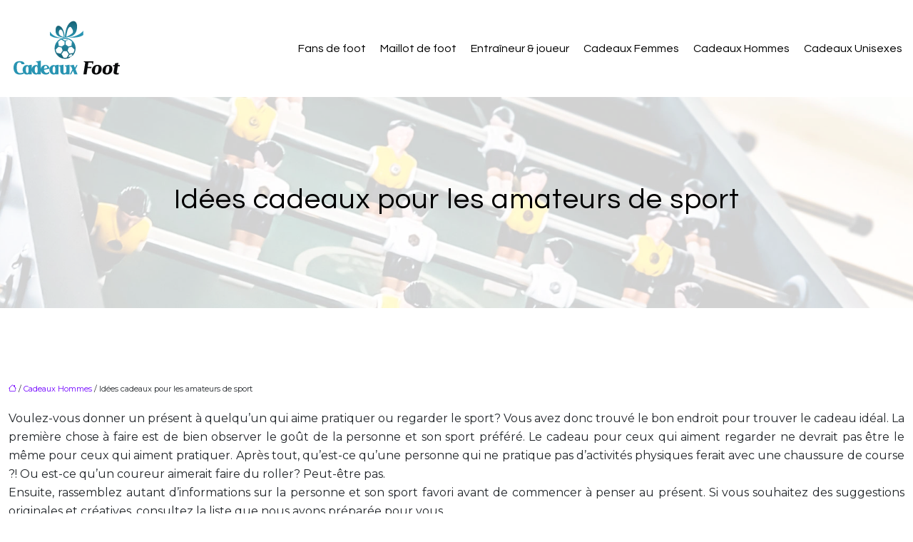

--- FILE ---
content_type: text/html; charset=UTF-8
request_url: https://www.cadeauxfoot.fr/idees-cadeaux-pour-les-amateurs-de-sport/
body_size: 10526
content:
<!DOCTYPE html>
<html lang="fr-FR">
<head>
<meta charset="UTF-8" />
<meta name="viewport" content="width=device-width">
<link rel="shortcut icon" href="/wp-content/uploads/2019/01/favicon-cadeauxfoot.png" />
<script type="application/ld+json">
{
    "@context": "https://schema.org",
    "@graph": [
        {
            "@type": "WebSite",
            "@id": "https://www.cadeauxfoot.fr#website",
            "url": "https://www.cadeauxfoot.fr",
            "name": "cadeauxfoot",
            "inLanguage": "fr-FR",
            "publisher": {
                "@id": "https://www.cadeauxfoot.fr#organization"
            }
        },
        {
            "@type": "Organization",
            "@id": "https://www.cadeauxfoot.fr#organization",
            "name": "cadeauxfoot",
            "url": "https://www.cadeauxfoot.fr",
            "logo": {
                "@type": "ImageObject",
                "@id": "https://www.cadeauxfoot.fr#logo",
                "url": "https://www.cadeauxfoot.fr/wp-content/uploads/2019/01/logo-cadeauxfoot.png"
            }
        },
        {
            "@type": "Person",
            "@id": "https://www.cadeauxfoot.fr/author/cadeauxfoot#person",
            "name": "admin",
            "jobTitle": "Rédaction Web",
            "url": "https://www.cadeauxfoot.fr/author/cadeauxfoot",
            "worksFor": {
                "@id": "https://www.cadeauxfoot.fr#organization"
            },
            "image": {
                "@type": "ImageObject",
                "url": ""
            }
        },
        {
            "@type": "WebPage",
            "@id": "https://www.cadeauxfoot.fr/idees-cadeaux-pour-les-amateurs-de-sport/#webpage",
            "url": "https://www.cadeauxfoot.fr/idees-cadeaux-pour-les-amateurs-de-sport/",
            "name": "Cadeaux pour les amateurs de foot",
            "isPartOf": {
                "@id": "https://www.cadeauxfoot.fr#website"
            },
            "breadcrumb": {
                "@id": "https://www.cadeauxfoot.fr/idees-cadeaux-pour-les-amateurs-de-sport/#breadcrumb"
            },
            "inLanguage": "fr_FR"
        },
        {
            "@type": "Article",
            "@id": "https://www.cadeauxfoot.fr/idees-cadeaux-pour-les-amateurs-de-sport/#article",
            "headline": "Idées cadeaux pour les amateurs de sport",
            "description": "Le cadeau pour ceux qui aiment regarder ne devrait pas être le même pour ceux qui aiment pratiquer.",
            "mainEntityOfPage": {
                "@id": "https://www.cadeauxfoot.fr/idees-cadeaux-pour-les-amateurs-de-sport/#webpage"
            },
            "wordCount": 887,
            "isAccessibleForFree": true,
            "articleSection": [
                "Cadeaux Hommes"
            ],
            "datePublished": "2019-01-17T15:02:24+00:00",
            "author": {
                "@id": "https://www.cadeauxfoot.fr/author/cadeauxfoot#person"
            },
            "publisher": {
                "@id": "https://www.cadeauxfoot.fr#organization"
            },
            "inLanguage": "fr-FR"
        },
        {
            "@type": "BreadcrumbList",
            "@id": "https://www.cadeauxfoot.fr/idees-cadeaux-pour-les-amateurs-de-sport/#breadcrumb",
            "itemListElement": [
                {
                    "@type": "ListItem",
                    "position": 1,
                    "name": "Accueil",
                    "item": "https://www.cadeauxfoot.fr/"
                },
                {
                    "@type": "ListItem",
                    "position": 2,
                    "name": "Cadeaux Hommes",
                    "item": "https://www.cadeauxfoot.fr/cadeaux-hommes/"
                },
                {
                    "@type": "ListItem",
                    "position": 3,
                    "name": "Idées cadeaux pour les amateurs de sport",
                    "item": "https://www.cadeauxfoot.fr/idees-cadeaux-pour-les-amateurs-de-sport/"
                }
            ]
        }
    ]
}</script>
<meta name='robots' content='max-image-preview:large' />
<title>Cadeaux pour les amateurs de foot</title><meta name="description" content="Le cadeau pour ceux qui aiment regarder ne devrait pas être le même pour ceux qui aiment pratiquer."><link rel="alternate" title="oEmbed (JSON)" type="application/json+oembed" href="https://www.cadeauxfoot.fr/wp-json/oembed/1.0/embed?url=https%3A%2F%2Fwww.cadeauxfoot.fr%2Fidees-cadeaux-pour-les-amateurs-de-sport%2F" />
<link rel="alternate" title="oEmbed (XML)" type="text/xml+oembed" href="https://www.cadeauxfoot.fr/wp-json/oembed/1.0/embed?url=https%3A%2F%2Fwww.cadeauxfoot.fr%2Fidees-cadeaux-pour-les-amateurs-de-sport%2F&#038;format=xml" />
<style id='wp-img-auto-sizes-contain-inline-css' type='text/css'>
img:is([sizes=auto i],[sizes^="auto," i]){contain-intrinsic-size:3000px 1500px}
/*# sourceURL=wp-img-auto-sizes-contain-inline-css */
</style>
<style id='wp-block-library-inline-css' type='text/css'>
:root{--wp-block-synced-color:#7a00df;--wp-block-synced-color--rgb:122,0,223;--wp-bound-block-color:var(--wp-block-synced-color);--wp-editor-canvas-background:#ddd;--wp-admin-theme-color:#007cba;--wp-admin-theme-color--rgb:0,124,186;--wp-admin-theme-color-darker-10:#006ba1;--wp-admin-theme-color-darker-10--rgb:0,107,160.5;--wp-admin-theme-color-darker-20:#005a87;--wp-admin-theme-color-darker-20--rgb:0,90,135;--wp-admin-border-width-focus:2px}@media (min-resolution:192dpi){:root{--wp-admin-border-width-focus:1.5px}}.wp-element-button{cursor:pointer}:root .has-very-light-gray-background-color{background-color:#eee}:root .has-very-dark-gray-background-color{background-color:#313131}:root .has-very-light-gray-color{color:#eee}:root .has-very-dark-gray-color{color:#313131}:root .has-vivid-green-cyan-to-vivid-cyan-blue-gradient-background{background:linear-gradient(135deg,#00d084,#0693e3)}:root .has-purple-crush-gradient-background{background:linear-gradient(135deg,#34e2e4,#4721fb 50%,#ab1dfe)}:root .has-hazy-dawn-gradient-background{background:linear-gradient(135deg,#faaca8,#dad0ec)}:root .has-subdued-olive-gradient-background{background:linear-gradient(135deg,#fafae1,#67a671)}:root .has-atomic-cream-gradient-background{background:linear-gradient(135deg,#fdd79a,#004a59)}:root .has-nightshade-gradient-background{background:linear-gradient(135deg,#330968,#31cdcf)}:root .has-midnight-gradient-background{background:linear-gradient(135deg,#020381,#2874fc)}:root{--wp--preset--font-size--normal:16px;--wp--preset--font-size--huge:42px}.has-regular-font-size{font-size:1em}.has-larger-font-size{font-size:2.625em}.has-normal-font-size{font-size:var(--wp--preset--font-size--normal)}.has-huge-font-size{font-size:var(--wp--preset--font-size--huge)}.has-text-align-center{text-align:center}.has-text-align-left{text-align:left}.has-text-align-right{text-align:right}.has-fit-text{white-space:nowrap!important}#end-resizable-editor-section{display:none}.aligncenter{clear:both}.items-justified-left{justify-content:flex-start}.items-justified-center{justify-content:center}.items-justified-right{justify-content:flex-end}.items-justified-space-between{justify-content:space-between}.screen-reader-text{border:0;clip-path:inset(50%);height:1px;margin:-1px;overflow:hidden;padding:0;position:absolute;width:1px;word-wrap:normal!important}.screen-reader-text:focus{background-color:#ddd;clip-path:none;color:#444;display:block;font-size:1em;height:auto;left:5px;line-height:normal;padding:15px 23px 14px;text-decoration:none;top:5px;width:auto;z-index:100000}html :where(.has-border-color){border-style:solid}html :where([style*=border-top-color]){border-top-style:solid}html :where([style*=border-right-color]){border-right-style:solid}html :where([style*=border-bottom-color]){border-bottom-style:solid}html :where([style*=border-left-color]){border-left-style:solid}html :where([style*=border-width]){border-style:solid}html :where([style*=border-top-width]){border-top-style:solid}html :where([style*=border-right-width]){border-right-style:solid}html :where([style*=border-bottom-width]){border-bottom-style:solid}html :where([style*=border-left-width]){border-left-style:solid}html :where(img[class*=wp-image-]){height:auto;max-width:100%}:where(figure){margin:0 0 1em}html :where(.is-position-sticky){--wp-admin--admin-bar--position-offset:var(--wp-admin--admin-bar--height,0px)}@media screen and (max-width:600px){html :where(.is-position-sticky){--wp-admin--admin-bar--position-offset:0px}}

/*# sourceURL=wp-block-library-inline-css */
</style><style id='global-styles-inline-css' type='text/css'>
:root{--wp--preset--aspect-ratio--square: 1;--wp--preset--aspect-ratio--4-3: 4/3;--wp--preset--aspect-ratio--3-4: 3/4;--wp--preset--aspect-ratio--3-2: 3/2;--wp--preset--aspect-ratio--2-3: 2/3;--wp--preset--aspect-ratio--16-9: 16/9;--wp--preset--aspect-ratio--9-16: 9/16;--wp--preset--color--black: #000000;--wp--preset--color--cyan-bluish-gray: #abb8c3;--wp--preset--color--white: #ffffff;--wp--preset--color--pale-pink: #f78da7;--wp--preset--color--vivid-red: #cf2e2e;--wp--preset--color--luminous-vivid-orange: #ff6900;--wp--preset--color--luminous-vivid-amber: #fcb900;--wp--preset--color--light-green-cyan: #7bdcb5;--wp--preset--color--vivid-green-cyan: #00d084;--wp--preset--color--pale-cyan-blue: #8ed1fc;--wp--preset--color--vivid-cyan-blue: #0693e3;--wp--preset--color--vivid-purple: #9b51e0;--wp--preset--color--base: #f9f9f9;--wp--preset--color--base-2: #ffffff;--wp--preset--color--contrast: #111111;--wp--preset--color--contrast-2: #636363;--wp--preset--color--contrast-3: #A4A4A4;--wp--preset--color--accent: #cfcabe;--wp--preset--color--accent-2: #c2a990;--wp--preset--color--accent-3: #d8613c;--wp--preset--color--accent-4: #b1c5a4;--wp--preset--color--accent-5: #b5bdbc;--wp--preset--gradient--vivid-cyan-blue-to-vivid-purple: linear-gradient(135deg,rgb(6,147,227) 0%,rgb(155,81,224) 100%);--wp--preset--gradient--light-green-cyan-to-vivid-green-cyan: linear-gradient(135deg,rgb(122,220,180) 0%,rgb(0,208,130) 100%);--wp--preset--gradient--luminous-vivid-amber-to-luminous-vivid-orange: linear-gradient(135deg,rgb(252,185,0) 0%,rgb(255,105,0) 100%);--wp--preset--gradient--luminous-vivid-orange-to-vivid-red: linear-gradient(135deg,rgb(255,105,0) 0%,rgb(207,46,46) 100%);--wp--preset--gradient--very-light-gray-to-cyan-bluish-gray: linear-gradient(135deg,rgb(238,238,238) 0%,rgb(169,184,195) 100%);--wp--preset--gradient--cool-to-warm-spectrum: linear-gradient(135deg,rgb(74,234,220) 0%,rgb(151,120,209) 20%,rgb(207,42,186) 40%,rgb(238,44,130) 60%,rgb(251,105,98) 80%,rgb(254,248,76) 100%);--wp--preset--gradient--blush-light-purple: linear-gradient(135deg,rgb(255,206,236) 0%,rgb(152,150,240) 100%);--wp--preset--gradient--blush-bordeaux: linear-gradient(135deg,rgb(254,205,165) 0%,rgb(254,45,45) 50%,rgb(107,0,62) 100%);--wp--preset--gradient--luminous-dusk: linear-gradient(135deg,rgb(255,203,112) 0%,rgb(199,81,192) 50%,rgb(65,88,208) 100%);--wp--preset--gradient--pale-ocean: linear-gradient(135deg,rgb(255,245,203) 0%,rgb(182,227,212) 50%,rgb(51,167,181) 100%);--wp--preset--gradient--electric-grass: linear-gradient(135deg,rgb(202,248,128) 0%,rgb(113,206,126) 100%);--wp--preset--gradient--midnight: linear-gradient(135deg,rgb(2,3,129) 0%,rgb(40,116,252) 100%);--wp--preset--gradient--gradient-1: linear-gradient(to bottom, #cfcabe 0%, #F9F9F9 100%);--wp--preset--gradient--gradient-2: linear-gradient(to bottom, #C2A990 0%, #F9F9F9 100%);--wp--preset--gradient--gradient-3: linear-gradient(to bottom, #D8613C 0%, #F9F9F9 100%);--wp--preset--gradient--gradient-4: linear-gradient(to bottom, #B1C5A4 0%, #F9F9F9 100%);--wp--preset--gradient--gradient-5: linear-gradient(to bottom, #B5BDBC 0%, #F9F9F9 100%);--wp--preset--gradient--gradient-6: linear-gradient(to bottom, #A4A4A4 0%, #F9F9F9 100%);--wp--preset--gradient--gradient-7: linear-gradient(to bottom, #cfcabe 50%, #F9F9F9 50%);--wp--preset--gradient--gradient-8: linear-gradient(to bottom, #C2A990 50%, #F9F9F9 50%);--wp--preset--gradient--gradient-9: linear-gradient(to bottom, #D8613C 50%, #F9F9F9 50%);--wp--preset--gradient--gradient-10: linear-gradient(to bottom, #B1C5A4 50%, #F9F9F9 50%);--wp--preset--gradient--gradient-11: linear-gradient(to bottom, #B5BDBC 50%, #F9F9F9 50%);--wp--preset--gradient--gradient-12: linear-gradient(to bottom, #A4A4A4 50%, #F9F9F9 50%);--wp--preset--font-size--small: 13px;--wp--preset--font-size--medium: 20px;--wp--preset--font-size--large: 36px;--wp--preset--font-size--x-large: 42px;--wp--preset--spacing--20: min(1.5rem, 2vw);--wp--preset--spacing--30: min(2.5rem, 3vw);--wp--preset--spacing--40: min(4rem, 5vw);--wp--preset--spacing--50: min(6.5rem, 8vw);--wp--preset--spacing--60: min(10.5rem, 13vw);--wp--preset--spacing--70: 3.38rem;--wp--preset--spacing--80: 5.06rem;--wp--preset--spacing--10: 1rem;--wp--preset--shadow--natural: 6px 6px 9px rgba(0, 0, 0, 0.2);--wp--preset--shadow--deep: 12px 12px 50px rgba(0, 0, 0, 0.4);--wp--preset--shadow--sharp: 6px 6px 0px rgba(0, 0, 0, 0.2);--wp--preset--shadow--outlined: 6px 6px 0px -3px rgb(255, 255, 255), 6px 6px rgb(0, 0, 0);--wp--preset--shadow--crisp: 6px 6px 0px rgb(0, 0, 0);}:root { --wp--style--global--content-size: 1320px;--wp--style--global--wide-size: 1920px; }:where(body) { margin: 0; }.wp-site-blocks { padding-top: var(--wp--style--root--padding-top); padding-bottom: var(--wp--style--root--padding-bottom); }.has-global-padding { padding-right: var(--wp--style--root--padding-right); padding-left: var(--wp--style--root--padding-left); }.has-global-padding > .alignfull { margin-right: calc(var(--wp--style--root--padding-right) * -1); margin-left: calc(var(--wp--style--root--padding-left) * -1); }.has-global-padding :where(:not(.alignfull.is-layout-flow) > .has-global-padding:not(.wp-block-block, .alignfull)) { padding-right: 0; padding-left: 0; }.has-global-padding :where(:not(.alignfull.is-layout-flow) > .has-global-padding:not(.wp-block-block, .alignfull)) > .alignfull { margin-left: 0; margin-right: 0; }.wp-site-blocks > .alignleft { float: left; margin-right: 2em; }.wp-site-blocks > .alignright { float: right; margin-left: 2em; }.wp-site-blocks > .aligncenter { justify-content: center; margin-left: auto; margin-right: auto; }:where(.wp-site-blocks) > * { margin-block-start: 1.2rem; margin-block-end: 0; }:where(.wp-site-blocks) > :first-child { margin-block-start: 0; }:where(.wp-site-blocks) > :last-child { margin-block-end: 0; }:root { --wp--style--block-gap: 1.2rem; }:root :where(.is-layout-flow) > :first-child{margin-block-start: 0;}:root :where(.is-layout-flow) > :last-child{margin-block-end: 0;}:root :where(.is-layout-flow) > *{margin-block-start: 1.2rem;margin-block-end: 0;}:root :where(.is-layout-constrained) > :first-child{margin-block-start: 0;}:root :where(.is-layout-constrained) > :last-child{margin-block-end: 0;}:root :where(.is-layout-constrained) > *{margin-block-start: 1.2rem;margin-block-end: 0;}:root :where(.is-layout-flex){gap: 1.2rem;}:root :where(.is-layout-grid){gap: 1.2rem;}.is-layout-flow > .alignleft{float: left;margin-inline-start: 0;margin-inline-end: 2em;}.is-layout-flow > .alignright{float: right;margin-inline-start: 2em;margin-inline-end: 0;}.is-layout-flow > .aligncenter{margin-left: auto !important;margin-right: auto !important;}.is-layout-constrained > .alignleft{float: left;margin-inline-start: 0;margin-inline-end: 2em;}.is-layout-constrained > .alignright{float: right;margin-inline-start: 2em;margin-inline-end: 0;}.is-layout-constrained > .aligncenter{margin-left: auto !important;margin-right: auto !important;}.is-layout-constrained > :where(:not(.alignleft):not(.alignright):not(.alignfull)){max-width: var(--wp--style--global--content-size);margin-left: auto !important;margin-right: auto !important;}.is-layout-constrained > .alignwide{max-width: var(--wp--style--global--wide-size);}body .is-layout-flex{display: flex;}.is-layout-flex{flex-wrap: wrap;align-items: center;}.is-layout-flex > :is(*, div){margin: 0;}body .is-layout-grid{display: grid;}.is-layout-grid > :is(*, div){margin: 0;}body{--wp--style--root--padding-top: 0px;--wp--style--root--padding-right: var(--wp--preset--spacing--50);--wp--style--root--padding-bottom: 0px;--wp--style--root--padding-left: var(--wp--preset--spacing--50);}a:where(:not(.wp-element-button)){text-decoration: underline;}:root :where(a:where(:not(.wp-element-button)):hover){text-decoration: none;}:root :where(.wp-element-button, .wp-block-button__link){background-color: var(--wp--preset--color--contrast);border-radius: .33rem;border-color: var(--wp--preset--color--contrast);border-width: 0;color: var(--wp--preset--color--base);font-family: inherit;font-size: var(--wp--preset--font-size--small);font-style: normal;font-weight: 500;letter-spacing: inherit;line-height: inherit;padding-top: 0.6rem;padding-right: 1rem;padding-bottom: 0.6rem;padding-left: 1rem;text-decoration: none;text-transform: inherit;}:root :where(.wp-element-button:hover, .wp-block-button__link:hover){background-color: var(--wp--preset--color--contrast-2);border-color: var(--wp--preset--color--contrast-2);color: var(--wp--preset--color--base);}:root :where(.wp-element-button:focus, .wp-block-button__link:focus){background-color: var(--wp--preset--color--contrast-2);border-color: var(--wp--preset--color--contrast-2);color: var(--wp--preset--color--base);outline-color: var(--wp--preset--color--contrast);outline-offset: 2px;outline-style: dotted;outline-width: 1px;}:root :where(.wp-element-button:active, .wp-block-button__link:active){background-color: var(--wp--preset--color--contrast);color: var(--wp--preset--color--base);}:root :where(.wp-element-caption, .wp-block-audio figcaption, .wp-block-embed figcaption, .wp-block-gallery figcaption, .wp-block-image figcaption, .wp-block-table figcaption, .wp-block-video figcaption){color: var(--wp--preset--color--contrast-2);font-family: var(--wp--preset--font-family--body);font-size: 0.8rem;}.has-black-color{color: var(--wp--preset--color--black) !important;}.has-cyan-bluish-gray-color{color: var(--wp--preset--color--cyan-bluish-gray) !important;}.has-white-color{color: var(--wp--preset--color--white) !important;}.has-pale-pink-color{color: var(--wp--preset--color--pale-pink) !important;}.has-vivid-red-color{color: var(--wp--preset--color--vivid-red) !important;}.has-luminous-vivid-orange-color{color: var(--wp--preset--color--luminous-vivid-orange) !important;}.has-luminous-vivid-amber-color{color: var(--wp--preset--color--luminous-vivid-amber) !important;}.has-light-green-cyan-color{color: var(--wp--preset--color--light-green-cyan) !important;}.has-vivid-green-cyan-color{color: var(--wp--preset--color--vivid-green-cyan) !important;}.has-pale-cyan-blue-color{color: var(--wp--preset--color--pale-cyan-blue) !important;}.has-vivid-cyan-blue-color{color: var(--wp--preset--color--vivid-cyan-blue) !important;}.has-vivid-purple-color{color: var(--wp--preset--color--vivid-purple) !important;}.has-base-color{color: var(--wp--preset--color--base) !important;}.has-base-2-color{color: var(--wp--preset--color--base-2) !important;}.has-contrast-color{color: var(--wp--preset--color--contrast) !important;}.has-contrast-2-color{color: var(--wp--preset--color--contrast-2) !important;}.has-contrast-3-color{color: var(--wp--preset--color--contrast-3) !important;}.has-accent-color{color: var(--wp--preset--color--accent) !important;}.has-accent-2-color{color: var(--wp--preset--color--accent-2) !important;}.has-accent-3-color{color: var(--wp--preset--color--accent-3) !important;}.has-accent-4-color{color: var(--wp--preset--color--accent-4) !important;}.has-accent-5-color{color: var(--wp--preset--color--accent-5) !important;}.has-black-background-color{background-color: var(--wp--preset--color--black) !important;}.has-cyan-bluish-gray-background-color{background-color: var(--wp--preset--color--cyan-bluish-gray) !important;}.has-white-background-color{background-color: var(--wp--preset--color--white) !important;}.has-pale-pink-background-color{background-color: var(--wp--preset--color--pale-pink) !important;}.has-vivid-red-background-color{background-color: var(--wp--preset--color--vivid-red) !important;}.has-luminous-vivid-orange-background-color{background-color: var(--wp--preset--color--luminous-vivid-orange) !important;}.has-luminous-vivid-amber-background-color{background-color: var(--wp--preset--color--luminous-vivid-amber) !important;}.has-light-green-cyan-background-color{background-color: var(--wp--preset--color--light-green-cyan) !important;}.has-vivid-green-cyan-background-color{background-color: var(--wp--preset--color--vivid-green-cyan) !important;}.has-pale-cyan-blue-background-color{background-color: var(--wp--preset--color--pale-cyan-blue) !important;}.has-vivid-cyan-blue-background-color{background-color: var(--wp--preset--color--vivid-cyan-blue) !important;}.has-vivid-purple-background-color{background-color: var(--wp--preset--color--vivid-purple) !important;}.has-base-background-color{background-color: var(--wp--preset--color--base) !important;}.has-base-2-background-color{background-color: var(--wp--preset--color--base-2) !important;}.has-contrast-background-color{background-color: var(--wp--preset--color--contrast) !important;}.has-contrast-2-background-color{background-color: var(--wp--preset--color--contrast-2) !important;}.has-contrast-3-background-color{background-color: var(--wp--preset--color--contrast-3) !important;}.has-accent-background-color{background-color: var(--wp--preset--color--accent) !important;}.has-accent-2-background-color{background-color: var(--wp--preset--color--accent-2) !important;}.has-accent-3-background-color{background-color: var(--wp--preset--color--accent-3) !important;}.has-accent-4-background-color{background-color: var(--wp--preset--color--accent-4) !important;}.has-accent-5-background-color{background-color: var(--wp--preset--color--accent-5) !important;}.has-black-border-color{border-color: var(--wp--preset--color--black) !important;}.has-cyan-bluish-gray-border-color{border-color: var(--wp--preset--color--cyan-bluish-gray) !important;}.has-white-border-color{border-color: var(--wp--preset--color--white) !important;}.has-pale-pink-border-color{border-color: var(--wp--preset--color--pale-pink) !important;}.has-vivid-red-border-color{border-color: var(--wp--preset--color--vivid-red) !important;}.has-luminous-vivid-orange-border-color{border-color: var(--wp--preset--color--luminous-vivid-orange) !important;}.has-luminous-vivid-amber-border-color{border-color: var(--wp--preset--color--luminous-vivid-amber) !important;}.has-light-green-cyan-border-color{border-color: var(--wp--preset--color--light-green-cyan) !important;}.has-vivid-green-cyan-border-color{border-color: var(--wp--preset--color--vivid-green-cyan) !important;}.has-pale-cyan-blue-border-color{border-color: var(--wp--preset--color--pale-cyan-blue) !important;}.has-vivid-cyan-blue-border-color{border-color: var(--wp--preset--color--vivid-cyan-blue) !important;}.has-vivid-purple-border-color{border-color: var(--wp--preset--color--vivid-purple) !important;}.has-base-border-color{border-color: var(--wp--preset--color--base) !important;}.has-base-2-border-color{border-color: var(--wp--preset--color--base-2) !important;}.has-contrast-border-color{border-color: var(--wp--preset--color--contrast) !important;}.has-contrast-2-border-color{border-color: var(--wp--preset--color--contrast-2) !important;}.has-contrast-3-border-color{border-color: var(--wp--preset--color--contrast-3) !important;}.has-accent-border-color{border-color: var(--wp--preset--color--accent) !important;}.has-accent-2-border-color{border-color: var(--wp--preset--color--accent-2) !important;}.has-accent-3-border-color{border-color: var(--wp--preset--color--accent-3) !important;}.has-accent-4-border-color{border-color: var(--wp--preset--color--accent-4) !important;}.has-accent-5-border-color{border-color: var(--wp--preset--color--accent-5) !important;}.has-vivid-cyan-blue-to-vivid-purple-gradient-background{background: var(--wp--preset--gradient--vivid-cyan-blue-to-vivid-purple) !important;}.has-light-green-cyan-to-vivid-green-cyan-gradient-background{background: var(--wp--preset--gradient--light-green-cyan-to-vivid-green-cyan) !important;}.has-luminous-vivid-amber-to-luminous-vivid-orange-gradient-background{background: var(--wp--preset--gradient--luminous-vivid-amber-to-luminous-vivid-orange) !important;}.has-luminous-vivid-orange-to-vivid-red-gradient-background{background: var(--wp--preset--gradient--luminous-vivid-orange-to-vivid-red) !important;}.has-very-light-gray-to-cyan-bluish-gray-gradient-background{background: var(--wp--preset--gradient--very-light-gray-to-cyan-bluish-gray) !important;}.has-cool-to-warm-spectrum-gradient-background{background: var(--wp--preset--gradient--cool-to-warm-spectrum) !important;}.has-blush-light-purple-gradient-background{background: var(--wp--preset--gradient--blush-light-purple) !important;}.has-blush-bordeaux-gradient-background{background: var(--wp--preset--gradient--blush-bordeaux) !important;}.has-luminous-dusk-gradient-background{background: var(--wp--preset--gradient--luminous-dusk) !important;}.has-pale-ocean-gradient-background{background: var(--wp--preset--gradient--pale-ocean) !important;}.has-electric-grass-gradient-background{background: var(--wp--preset--gradient--electric-grass) !important;}.has-midnight-gradient-background{background: var(--wp--preset--gradient--midnight) !important;}.has-gradient-1-gradient-background{background: var(--wp--preset--gradient--gradient-1) !important;}.has-gradient-2-gradient-background{background: var(--wp--preset--gradient--gradient-2) !important;}.has-gradient-3-gradient-background{background: var(--wp--preset--gradient--gradient-3) !important;}.has-gradient-4-gradient-background{background: var(--wp--preset--gradient--gradient-4) !important;}.has-gradient-5-gradient-background{background: var(--wp--preset--gradient--gradient-5) !important;}.has-gradient-6-gradient-background{background: var(--wp--preset--gradient--gradient-6) !important;}.has-gradient-7-gradient-background{background: var(--wp--preset--gradient--gradient-7) !important;}.has-gradient-8-gradient-background{background: var(--wp--preset--gradient--gradient-8) !important;}.has-gradient-9-gradient-background{background: var(--wp--preset--gradient--gradient-9) !important;}.has-gradient-10-gradient-background{background: var(--wp--preset--gradient--gradient-10) !important;}.has-gradient-11-gradient-background{background: var(--wp--preset--gradient--gradient-11) !important;}.has-gradient-12-gradient-background{background: var(--wp--preset--gradient--gradient-12) !important;}.has-small-font-size{font-size: var(--wp--preset--font-size--small) !important;}.has-medium-font-size{font-size: var(--wp--preset--font-size--medium) !important;}.has-large-font-size{font-size: var(--wp--preset--font-size--large) !important;}.has-x-large-font-size{font-size: var(--wp--preset--font-size--x-large) !important;}
/*# sourceURL=global-styles-inline-css */
</style>

<link rel='stylesheet' id='default-css' href='https://www.cadeauxfoot.fr/wp-content/themes/factory-templates-4/style.css?ver=821bce9547602f182dfa9ce4bbf14988' type='text/css' media='all' />
<link rel='stylesheet' id='bootstrap5-css' href='https://www.cadeauxfoot.fr/wp-content/themes/factory-templates-4/css/bootstrap.min.css?ver=821bce9547602f182dfa9ce4bbf14988' type='text/css' media='all' />
<link rel='stylesheet' id='bootstrap-icon-css' href='https://www.cadeauxfoot.fr/wp-content/themes/factory-templates-4/css/bootstrap-icons.css?ver=821bce9547602f182dfa9ce4bbf14988' type='text/css' media='all' />
<link rel='stylesheet' id='global-css' href='https://www.cadeauxfoot.fr/wp-content/themes/factory-templates-4/css/global.css?ver=821bce9547602f182dfa9ce4bbf14988' type='text/css' media='all' />
<link rel='stylesheet' id='light-theme-css' href='https://www.cadeauxfoot.fr/wp-content/themes/factory-templates-4/css/light.css?ver=821bce9547602f182dfa9ce4bbf14988' type='text/css' media='all' />
<script type="text/javascript" src="https://code.jquery.com/jquery-3.2.1.min.js?ver=821bce9547602f182dfa9ce4bbf14988" id="jquery3.2.1-js"></script>
<script type="text/javascript" src="https://www.cadeauxfoot.fr/wp-content/themes/factory-templates-4/js/fn.js?ver=821bce9547602f182dfa9ce4bbf14988" id="default_script-js"></script>
<link rel="https://api.w.org/" href="https://www.cadeauxfoot.fr/wp-json/" /><link rel="alternate" title="JSON" type="application/json" href="https://www.cadeauxfoot.fr/wp-json/wp/v2/posts/15" /><link rel="EditURI" type="application/rsd+xml" title="RSD" href="https://www.cadeauxfoot.fr/xmlrpc.php?rsd" />
<link rel="canonical" href="https://www.cadeauxfoot.fr/idees-cadeaux-pour-les-amateurs-de-sport/" />
<link rel='shortlink' href='https://www.cadeauxfoot.fr/?p=15' />
 
<link href="https://fonts.googleapis.com/css2?family=Montserrat:ital,wght@0,100..900;1,100..900&family=Questrial&display=swap" rel="stylesheet">
<meta name="google-site-verification" content="znCHaL5XMYVRl5k49Q7Ie_KtluV9wSDz_6uAa0cwQVI" />
<meta name="google-site-verification" content="88SGdce7iOEkWvDpcKLT0oAZgAQjkwHZeqg-iUZz3w0" />
 
<style type="text/css">
.default_color_background,.menu-bars{background-color : #5fafc5 }.default_color_text,a,h1 span,h2 span,h3 span,h4 span,h5 span,h6 span{color :#5fafc5 }.navigation li a,.navigation li.disabled,.navigation li.active a,.owl-dots .owl-dot.active span,.owl-dots .owl-dot:hover span{background-color: #5fafc5;}
.block-spc{border-color:#5fafc5}
.page-content a{color : #7000ff }.page-content a:hover{color : #1a7ce5 }.home .body-content a{color : #7000ff }.home .body-content a:hover{color : #1a7ce5 }.main-navigation {padding:20px 0;}.main-navigation.scrolled{padding:10px 0 ;}.main-navigation.scrolled{background-color:rgba(255,255,255,0.9);}.main-navigation .logo-main{height: 80px;}.main-navigation  .logo-sticky{height: 52px;}nav li a{font-size:16px;}nav li a{line-height:26px;}nav li a{color:#000!important;}nav li:hover > a,.current-menu-item > a{color:#5fafc5!important;}.archive #mask{background-color: rgba(255,255,255,0.4)}.archive h1{color:#000!important;}.archive h1{text-align:center!important;} .archive h1{font-size:45px}  .archive h2,.cat-description h2{font-size:30px} .archive h2 a,.cat-description h2{color:#0a0a0a!important;}.archive .readmore{background-color:#5fafc5;}.archive .readmore{color:#fff;}.archive .readmore:hover{background-color:#0a0a0a;}.archive .readmore:hover{color:#fff;}.archive .readmore{padding:8px 20px;}.single h1{color:#000!important;}.single .the-post h2{color:#313233!important;}.single .the-post h3{color:#313233!important;}.single .the-post h4{color:#313233!important;}.single .the-post h5{color:#313233!important;}.single .the-post h6{color:#313233!important;} .single .post-content a{color:#7000ff} .single .post-content a:hover{color:#1a7ce5}.single h1{text-align:center!important;}.single h1{font-size: 40px}.single h2{font-size: 30px}.single h3{font-size: 25px}.single h4{font-size: 24px}.single h5{font-size: 21px}.single h6{font-size: 18px}footer{background-position:top }  footer{padding:100px 0px 70px} </style>
<style>:root {
    --color-primary: #5fafc5;
    --color-primary-light: #7be3ff;
    --color-primary-dark: #427a89;
    --color-primary-hover: #559db1;
    --color-primary-muted: #98ffff;
            --color-background: #fff;
    --color-text: #000000;
} </style>
<style id="custom-st" type="text/css">
nav li a{font-family:Questrial;}.simple:hover img {opacity:0.2;}h1,h2,h3,h4,h5,h6{font-family:Questrial;letter-spacing:1px;font-weight:500;}body{font-family:Montserrat;font-weight:400;font-size:16px;line-height:26px;}.text-justify {text-align:justify}.Bg-hover:hover{background:#5fafc5 !important;}.widget_sidebar{margin-bottom:40px;}.bloc-slider{border:5px solid #fff;padding:15px;background-color:#fff;box-shadow:0px 0px 26px -3px rgba(0,0,0,0.5);}.archive .readmore{border:none;}.simple .text-content{padding:0 15px;}.owl-theme .owl-nav{margin-top:14px;font-size:50px;float:right;}.owl-theme .owl-nav [class*=owl-]:hover{background:transparent;color:#5fafc5;text-decoration:none;}.widget_footer .textwidget p{font-size:14px;border-bottom:0px solid;margin-bottom:10px;text-align:center;color:#fff !important;margin-top:16px;}footer .widget_footer {text-align:center}footer img {display:inline;}.main-navigation .menu-item-has-children:after{right:-20px;}.widget_sidebar .sidebar-widget{font-family:Questrial;letter-spacing:1px;color:#000;font-size:22px;border-bottom:0px solid;margin-bottom:10px;line-height:30px;font-weight:600;}.slide-nav{display:flex;flex-direction:column;gap:20px;z-index:9999;}.element{width:80px !important;height:20px;background-color:#333;border-radius:50%;position:relative;cursor:pointer;}.element::after{position:absolute;left:30px;top:50%;transform:translateY(-50%);color:#333;font-size:19px;transition:color 0.3s ease;font-weight:500;}.slide-nav #bloc-1::after{content:'- 01';}.slide-nav #bloc-2::after{content:'- 02';}.slide-nav #bloc-3::after{content:'- 03';}.slide-nav #bloc-4::after{content:'- 04';}.element:hover::after{color:#5fafc5;}figcaption li{padding:0 15px 10px !important;}</style>
</head> 

<body class="wp-singular post-template-default single single-post postid-15 single-format-standard wp-theme-factory-templates-4 catid-1" style="">

<div class="main-navigation  container-fluid is_sticky ">
<nav class="navbar navbar-expand-lg  container-xxl">

<a id="logo" href="https://www.cadeauxfoot.fr">
<img class="logo-main" src="/wp-content/uploads/2019/01/logo-cadeauxfoot.png"  width="155px"   height="80px"  alt="logo">
<img class="logo-sticky" src="/wp-content/uploads/2019/01/logo-cadeauxfoot.png" width="auto" height="52px" alt="logo"></a>

    <button class="navbar-toggler" type="button" data-bs-toggle="collapse" data-bs-target="#navbarSupportedContent" aria-controls="navbarSupportedContent" aria-expanded="false" aria-label="Toggle navigation">
      <span class="navbar-toggler-icon"><i class="bi bi-list"></i></span>
    </button>

    <div class="collapse navbar-collapse" id="navbarSupportedContent">

<ul id="main-menu" class="classic-menu navbar-nav ms-auto mb-2 mb-lg-0"><li id="menu-item-360" class="menu-item menu-item-type-taxonomy menu-item-object-category"><a href="https://www.cadeauxfoot.fr/fans/">Fans de foot</a></li>
<li id="menu-item-361" class="menu-item menu-item-type-taxonomy menu-item-object-category"><a href="https://www.cadeauxfoot.fr/maillot-de-foot/">Maillot de foot</a></li>
<li id="menu-item-359" class="menu-item menu-item-type-taxonomy menu-item-object-category"><a href="https://www.cadeauxfoot.fr/entraineur-joueur/">Entraîneur &#038; joueur</a></li>
<li id="menu-item-5" class="menu-item menu-item-type-taxonomy menu-item-object-category"><a href="https://www.cadeauxfoot.fr/cadeaux-femmes/">Cadeaux Femmes</a></li>
<li id="menu-item-6" class="menu-item menu-item-type-taxonomy menu-item-object-category current-post-ancestor current-menu-parent current-post-parent"><a href="https://www.cadeauxfoot.fr/cadeaux-hommes/">Cadeaux Hommes</a></li>
<li id="menu-item-7" class="menu-item menu-item-type-taxonomy menu-item-object-category"><a href="https://www.cadeauxfoot.fr/cadeaux-unisexes/">Cadeaux Unisexes</a></li>
</ul>
</div>
</nav>
</div><!--menu-->
<div style="background-color:cadeauxfoot" class="body-content     ">
  

<div class="container-fluid subheader" style="background-position:top;background-image:url(/wp-content/uploads/2024/09/cat-cadeauxfoot.webp);background-color:;">
<div id="mask" style="background:rgba(255,255,255,0.4);"></div>	
<div class="container-xxl"><h1 class="title">Idées cadeaux pour les amateurs de sport</h1></div></div>



<div class="post-content container-xxl"> 


<div class="row">
<div class="  col-xxl-9  col-md-12">	



<div class="all-post-content">
<article>
<div style="font-size: 11px" class="breadcrumb"><a href="/"><i class="bi bi-house"></i></a>&nbsp;/&nbsp;<a href="https://www.cadeauxfoot.fr/cadeaux-hommes/">Cadeaux Hommes</a>&nbsp;/&nbsp;Idées cadeaux pour les amateurs de sport</div>
<div class="the-post">





<p>Voulez-vous donner un présent à quelqu’un qui aime pratiquer ou regarder le sport? Vous avez donc trouvé le bon endroit pour trouver le cadeau idéal. La première chose à faire est de bien observer le goût de la personne et son sport préféré. Le cadeau pour ceux qui aiment regarder ne devrait pas être le même pour ceux qui aiment pratiquer. Après tout, qu’est-ce qu’une personne qui ne pratique pas d’activités physiques ferait avec une chaussure de course ?! Ou est-ce qu’un coureur aimerait faire du roller? Peut-être pas.<br>
Ensuite, rassemblez autant d’informations sur la personne et son sport favori avant de commencer à penser au présent. Si vous souhaitez des suggestions originales et créatives, consultez la liste que nous avons préparée pour vous.</p>
<h2>Maillot Cœur</h2>
<p>Commençons par parler des gens qui aiment un sport spécifique, comme le football, le basketball ou le volleyball, par exemple. Achetez une chemise officielle de son équipe et ça sera certainement une bonne idée. Ce cadeau vaut à la fois pour ceux qui aiment pratiquer ce sport et pour ceux qui aiment le regarder.</p>
<h2>T-shirts avec des imprimés créatifs</h2>
<p>Une autre bonne idée est les t-shirts aux imprimés créatifs. Il y’en a pour tous les sports, pour tous les goûts et styles. Il est plus facile de trouver ces modèles dans les magasins virtuels, mais certains magasins physiques parient également sur ces impressions. Ça vaut le coup de chercher.</p>
<h2>Vêtements pour la pratique de l’activité physique</h2>
<p>Déjà pour cet ami qui est un athlète, qui est toujours au gymnase, qui court dans les parcs, dans les tribunaux, etc., le conseil est de parier sur les vêtements de gymnastique. Pour les femmes, il existe des options de legging, shorts, hauts et blouses et même pour les hommes, il existe également des shorts et des chemises.</p>
<h2>Montre intelligente</h2>
<p>Ces modèles de montre sont incroyables et très utiles pour ceux qui aiment courir, par exemple. Elles se connectent au téléphone cellulaire, rendant l’activité physique plus pratique, aident à contrôler la fréquence cardiaque et à calculer le kilométrage.</p>
<h2>Lunettes de sport</h2>
<p>Ceux qui aiment pratiquer une activité physique pendant la journée et en plein air adoreront se procurer des lunettes de soleil de style sportif sombre. Elles sont confortables et aident à protéger les yeux des rayons UV.</p>
<h2>Casquettes ou visières</h2>
<p>Un autre conseil est à prendre en compte concernant les visières et les casquettes, qui sont également fondamentales pour la pratique de l’activité physique, en plein air et au beau temps. Préférez les capuchons et visières de couleur claire qui conviennent le mieux à cette fin.</p>
<h2>Sneakers ou chaussures</h2>
<p>Des chaussures de sport spécifiques sont un cadeau formidable. Ici nous soulignons l’importance du conseil que nous avons donné au début de notre texte, pour savoir quel sport la personne pratique. Après tout, une chaussure de course est assez différente d’une chaussure de basket-ball ou d’une chaussure de football.<br>
H1 : Ballons de soccer<br>
Les balles sont aussi de bonnes idées. Quel sport votre ami aime-t-il le plus pratiquer? Alors, choisissez la bonne balle et il adorera le cadeau.</p>
<h2>Livres sur le sport</h2>
<p>Est-ce que la personne à laquelle vous allez offrir le cadeau aime lire et faire du sport? Donc, le cadeau parfait pour elle ce sont les livres qui abordent le thème.</p>
<h2>Oreillettes Bluetooth</h2>
<p>Que pensez-vous d’offrir des casques sans fil? Ils sont parfaits pour la pratique d’activités physiques, pour ceux qui aiment s’entraîner et écouter de la musique en même temps. C’est très pratique et tout le monde l’aimera.<br>
H1 : Pince De Téléphone Mobile<br>
Quiconque pratique n’importe quel type d’activité physique sait qu’il est impossible de garder son téléphone portable en main ou encore dans sa poche. Pour ces personnes, l’idéal est une pince de téléphone portable. Un cadeau simple, mais qui sera très utile.</p>
<p>Porte-médailles personnalisés</p>
<p>Pour celui qui participe à des compétitions ou qui est toujours dans les courses de rue, ou les courses à obstacles, où tout le monde gagne des médailles, un cadeau avec un porte-médaille personnalisé, sera une très bonne idée.</p>
<h2>Sac d’entraînement</h2>
<p>Ces sacs d’entrainement sont également très utiles. Vous y trouverez à la fois des modèles féminins et des modèles masculins. Le conseil est de rechercher un modèle qui va plaire à votre ami.</p>
<h2>Support pour balles, vélos et autres</h2>
<p>Ces supports muraux sont parfaits et pratiques pour ceux qui ont besoin de ranger leurs articles de sport à l’intérieur. Si votre ami a un vélo ou beaucoup de balles, pariez sur des supports similaires car ils permettent également de ranger les planches de surf ou la planche à roulettes, etc.</p>
<h2>Casque, gants et équipement de sécurité</h2>
<p>Les équipements de sécurité sont importants, mais généralement, quiconque pratique déjà un sport le fait. C’est donc un cadeau génial pour cet ami qui envisage de commencer un nouveau sport. Cela peut même être une incitation.</p>
<h2>Supplément shaker</h2>
<p>Pour les amis qui prennent des suppléments, tels que la protéine de lactosérum et le BCAA, les shakers sont un cadeau formidable. Si vous voulez surprendre votre ami, choisissez un shaker à plusieurs compartiments. Il est encore meilleur, plus pratique et plus utile.</p>




</div>
</article>






</div>

</div>	


<div class="col-xxl-3 col-md-12">
<div class="sidebar">
<div class="widget-area">





<div class='widget_sidebar'><div class='sidebar-widget'></div><div class='textwidget sidebar-ma'><div class="row mb-2"><div class="col-12"><a href="https://www.cadeauxfoot.fr/offrir-une-chaussure-nike-a-son-homme-en-cadeau/">Offrir une chaussure Nike à son homme en cadeau</a></div></div><div class="row mb-2"><div class="col-12"><a href="https://www.cadeauxfoot.fr/cadeaux-publicitaires-offrir-un-ballon-de-foot-personnalise/">Cadeaux publicitaires : offrir un ballon de foot personnalisé</a></div></div><div class="row mb-2"><div class="col-12"><a href="https://www.cadeauxfoot.fr/coffrets-cadeau-sport-et-aventure-pour-les-sportifs/">Coffrets cadeau sport et aventure pour les sportifs</a></div></div><div class="row mb-2"><div class="col-12"><a href="https://www.cadeauxfoot.fr/ballon-de-foot-personnalise-quels-avantages/">Ballon de foot personnalisé : quels avantages ?</a></div></div><div class="row mb-2"><div class="col-12"><a href="https://www.cadeauxfoot.fr/acheter-des-articles-de-nfl-en-ligne-chez-une-boutique-specialisee/">Acheter des articles de NFL en ligne chez une boutique spécialisée</a></div></div></div></div></div><div class='widget_sidebar'><div class='sidebar-widget'>Articles similaires</div><div class='textwidget sidebar-ma'><div class="row mb-2"><div class="col-12"><a href="https://www.cadeauxfoot.fr/quel-cadeau-original-offrir-a-un-homme/">Quel cadeau original offrir à un homme ?</a></div></div><div class="row mb-2"><div class="col-12"><a href="https://www.cadeauxfoot.fr/cadeaux-pour-les-amateurs-de-football/">Cadeaux pour les amateurs de football</a></div></div></div></div>
<style>
	.nav-post-cat .col-6 i{
		display: inline-block;
		position: absolute;
	}
	.nav-post-cat .col-6 a{
		position: relative;
	}
	.nav-post-cat .col-6:nth-child(1) a{
		padding-left: 18px;
		float: left;
	}
	.nav-post-cat .col-6:nth-child(1) i{
		left: 0;
	}
	.nav-post-cat .col-6:nth-child(2) a{
		padding-right: 18px;
		float: right;
	}
	.nav-post-cat .col-6:nth-child(2) i{
		transform: rotate(180deg);
		right: 0;
	}
	.nav-post-cat .col-6:nth-child(2){
		text-align: right;
	}
</style>



</div>
</div>
</div> </div>








</div>

</div><!--body-content-->

<footer class="container-fluid" style="background-color:#231F20; ">
<div class="container-xxl">	
<div class="widgets">
<div class="row">
<div class="col-xxl-12 col-md-12">
<div class="widget_footer"><img width="155" height="80" src="https://www.cadeauxfoot.fr/wp-content/uploads/2019/01/logo-cadeauxfoot-1.png" class="image wp-image-358  attachment-full size-full" alt="cadeauxfoot" style="max-width: 100%; height: auto;" decoding="async" loading="lazy" /></div><div class="widget_footer">			<div class="textwidget"><p style="font-size:15px;front-weight:700;text-align:center;">Plaisir d&rsquo;offrir, joie de recevoir&#8230;encore faut-il savoir quoi offrir !<br />Le Top idées cadeaux pour les passionnés de football.</p>
<p/>
</div>
		</div></div>
</div>
</div></div>
</footer>






	<script type="text/javascript">
		$(document).ready(function($){
			var number_of_blocks = $(".page-content [id*=bloc-]").length;
			$('body').append('<div class="slide-nav" />');
			$('.page-content [id*=bloc-]').each(function(index, value) {
		  $('.slide-nav').append('<div class="element" id="'+`${this.id}`+'" />');
		});
			var total_height = number_of_blocks * (30);
			var margin_t = '-'+ total_height / 2  +'px';
			$('.slide-nav').css('height',total_height);
			$('.slide-nav').css('margin-top',margin_t);
			$(".slide-nav .element").on( "click", function() {
					var the_id = $(this).attr('id');
					$('html,body').animate({scrollTop: $("#"+the_id).offset().top},'slow');
			});
		});
	</script>

<script type="speculationrules">
{"prefetch":[{"source":"document","where":{"and":[{"href_matches":"/*"},{"not":{"href_matches":["/wp-*.php","/wp-admin/*","/wp-content/uploads/*","/wp-content/*","/wp-content/plugins/*","/wp-content/themes/factory-templates-4/*","/*\\?(.+)"]}},{"not":{"selector_matches":"a[rel~=\"nofollow\"]"}},{"not":{"selector_matches":".no-prefetch, .no-prefetch a"}}]},"eagerness":"conservative"}]}
</script>
<p class="text-center" style="margin-bottom: 0px"><a href="/plan-du-site/">Plan du site</a></p><script type="text/javascript" src="https://www.cadeauxfoot.fr/wp-content/themes/factory-templates-4/js/bootstrap.bundle.min.js" id="bootstrap5-js"></script>

<script type="text/javascript">
$(document).ready(function() {
$( ".the-post img" ).on( "click", function() {
var url_img = $(this).attr('src');
$('.img-fullscreen').html("<div><img src='"+url_img+"'></div>");
$('.img-fullscreen').fadeIn();
});
$('.img-fullscreen').on( "click", function() {
$(this).empty();
$('.img-fullscreen').hide();
});
//$('.block2.st3:first-child').removeClass("col-2");
//$('.block2.st3:first-child').addClass("col-6 fheight");
});
</script>










<div class="img-fullscreen"></div>

</body>
</html>